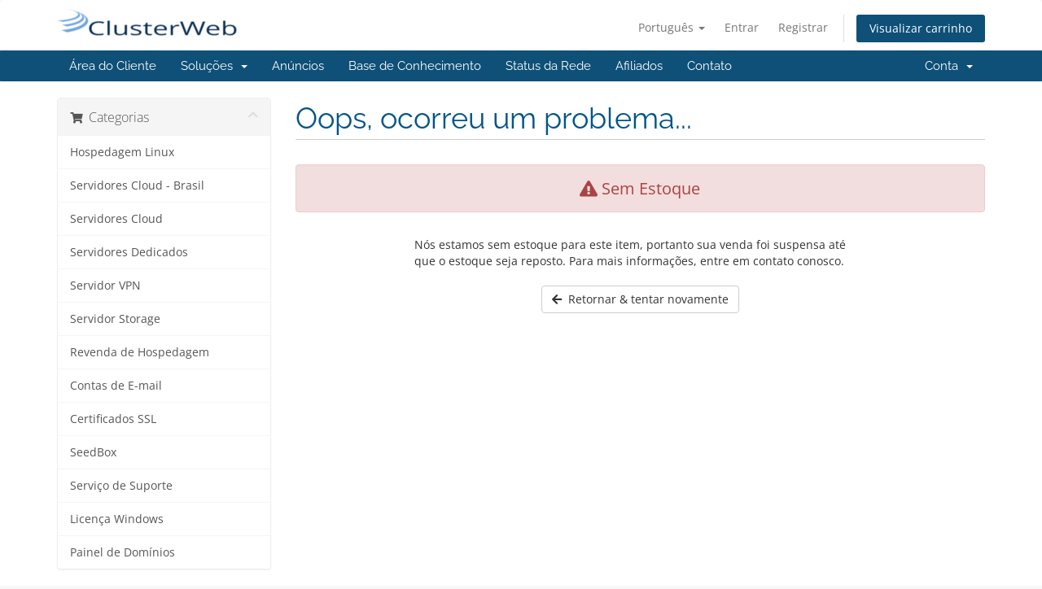

--- FILE ---
content_type: text/html; charset=utf-8
request_url: https://cliente.clusterweb.com.br/store/seedbox/servidor-seedbox-1tb
body_size: 5204
content:
<!DOCTYPE html>
<html lang="en">
<head>
    <meta charset="utf-8" />
    <meta http-equiv="X-UA-Compatible" content="IE=edge">
    <meta name="viewport" content="width=device-width, initial-scale=1">
    <title>Carrinho de Compras - ClusterWeb - Internet Data Center</title>

    <!-- Styling -->
<link href="/assets/fonts/css/open-sans-family.css" rel="stylesheet" type="text/css" />
<link href="/assets/fonts/css/raleway-family.css" rel="stylesheet" type="text/css" />
<link href="/templates/Clusterweb/css/all.min.css?v=65185d" rel="stylesheet">
<link href="/assets/css/fontawesome-all.min.css" rel="stylesheet">
<link href="/templates/Clusterweb/css/custom.css" rel="stylesheet">

<!-- HTML5 Shim and Respond.js IE8 support of HTML5 elements and media queries -->
<!-- WARNING: Respond.js doesn't work if you view the page via file:// -->
<!--[if lt IE 9]>
  <script src="https://oss.maxcdn.com/libs/html5shiv/3.7.0/html5shiv.js"></script>
  <script src="https://oss.maxcdn.com/libs/respond.js/1.4.2/respond.min.js"></script>
<![endif]-->

<script type="text/javascript">
    var csrfToken = '336eeac8ad3b28b100689de9e91fae2a9af8430c',
        markdownGuide = 'Guia de marcação',
        locale = 'en',
        saved = 'salvo',
        saving = 'gravação automática',
        whmcsBaseUrl = "";
    </script>
<script src="/templates/Clusterweb/js/scripts.min.js?v=65185d"></script>


    <script async src="https://www.googletagmanager.com/gtag/js?id=G-XW531MDMLE"></script>
<script>
  window.dataLayer = window.dataLayer || [];
  function gtag(){dataLayer.push(arguments);}
  gtag('js', new Date());
  gtag('config', 'G-XW531MDMLE');
</script>


</head>
<body data-phone-cc-input="1">


<section id="header">
    <div class="container">
        <ul class="top-nav">
                            <li>
                    <a href="#" class="choose-language" data-toggle="popover" id="languageChooser">
                        Português
                        <b class="caret"></b>
                    </a>
                    <div id="languageChooserContent" class="hidden">
                        <ul>
                                                            <li>
                                    <a href="/store/seedbox/servidor-seedbox-1tb?language=arabic">العربية</a>
                                </li>
                                                            <li>
                                    <a href="/store/seedbox/servidor-seedbox-1tb?language=azerbaijani">Azerbaijani</a>
                                </li>
                                                            <li>
                                    <a href="/store/seedbox/servidor-seedbox-1tb?language=catalan">Català</a>
                                </li>
                                                            <li>
                                    <a href="/store/seedbox/servidor-seedbox-1tb?language=chinese">中文</a>
                                </li>
                                                            <li>
                                    <a href="/store/seedbox/servidor-seedbox-1tb?language=croatian">Hrvatski</a>
                                </li>
                                                            <li>
                                    <a href="/store/seedbox/servidor-seedbox-1tb?language=czech">Čeština</a>
                                </li>
                                                            <li>
                                    <a href="/store/seedbox/servidor-seedbox-1tb?language=danish">Dansk</a>
                                </li>
                                                            <li>
                                    <a href="/store/seedbox/servidor-seedbox-1tb?language=dutch">Nederlands</a>
                                </li>
                                                            <li>
                                    <a href="/store/seedbox/servidor-seedbox-1tb?language=english">English</a>
                                </li>
                                                            <li>
                                    <a href="/store/seedbox/servidor-seedbox-1tb?language=estonian">Estonian</a>
                                </li>
                                                            <li>
                                    <a href="/store/seedbox/servidor-seedbox-1tb?language=farsi">Persian</a>
                                </li>
                                                            <li>
                                    <a href="/store/seedbox/servidor-seedbox-1tb?language=french">Français</a>
                                </li>
                                                            <li>
                                    <a href="/store/seedbox/servidor-seedbox-1tb?language=german">Deutsch</a>
                                </li>
                                                            <li>
                                    <a href="/store/seedbox/servidor-seedbox-1tb?language=hebrew">עברית</a>
                                </li>
                                                            <li>
                                    <a href="/store/seedbox/servidor-seedbox-1tb?language=hungarian">Magyar</a>
                                </li>
                                                            <li>
                                    <a href="/store/seedbox/servidor-seedbox-1tb?language=italian">Italiano</a>
                                </li>
                                                            <li>
                                    <a href="/store/seedbox/servidor-seedbox-1tb?language=macedonian">Macedonian</a>
                                </li>
                                                            <li>
                                    <a href="/store/seedbox/servidor-seedbox-1tb?language=norwegian">Norwegian</a>
                                </li>
                                                            <li>
                                    <a href="/store/seedbox/servidor-seedbox-1tb?language=portuguese-br">Português</a>
                                </li>
                                                            <li>
                                    <a href="/store/seedbox/servidor-seedbox-1tb?language=portuguese-pt">Português</a>
                                </li>
                                                            <li>
                                    <a href="/store/seedbox/servidor-seedbox-1tb?language=romanian">Română</a>
                                </li>
                                                            <li>
                                    <a href="/store/seedbox/servidor-seedbox-1tb?language=russian">Русский</a>
                                </li>
                                                            <li>
                                    <a href="/store/seedbox/servidor-seedbox-1tb?language=spanish">Español</a>
                                </li>
                                                            <li>
                                    <a href="/store/seedbox/servidor-seedbox-1tb?language=swedish">Svenska</a>
                                </li>
                                                            <li>
                                    <a href="/store/seedbox/servidor-seedbox-1tb?language=turkish">Türkçe</a>
                                </li>
                                                            <li>
                                    <a href="/store/seedbox/servidor-seedbox-1tb?language=ukranian">Українська</a>
                                </li>
                                                    </ul>
                    </div>
                </li>
                                        <li>
                    <a href="/clientarea.php">Entrar</a>
                </li>
                                    <li>
                        <a href="/register.php">Registrar</a>
                    </li>
                                <li class="primary-action">
                    <a href="/cart.php?a=view" class="btn">
                        Visualizar carrinho
                    </a>
                </li>
                                </ul>

                    <a href="/index.php" class="logo"><img src="/assets/img/logo.png" alt="ClusterWeb - Internet Data Center"></a>
        
    </div>
</section>

<section id="main-menu">

    <nav id="nav" class="navbar navbar-default navbar-main" role="navigation">
        <div class="container">
            <!-- Brand and toggle get grouped for better mobile display -->
            <div class="navbar-header">
                <button type="button" class="navbar-toggle" data-toggle="collapse" data-target="#primary-nav">
                    <span class="sr-only">Alternar navegação</span>
                    <span class="icon-bar"></span>
                    <span class="icon-bar"></span>
                    <span class="icon-bar"></span>
                </button>
            </div>

            <!-- Collect the nav links, forms, and other content for toggling -->
            <div class="collapse navbar-collapse" id="primary-nav">

                <ul class="nav navbar-nav">

                        <li menuItemName="Home" class="" id="Primary_Navbar-Home">
        <a href="/index.php">
                        Área do Cliente
                                </a>
            </li>
    <li menuItemName="Store" class="dropdown" id="Primary_Navbar-Store">
        <a class="dropdown-toggle" data-toggle="dropdown" href="#">
                        Soluções
                        &nbsp;<b class="caret"></b>        </a>
                    <ul class="dropdown-menu">
                            <li menuItemName="Browse Products Services" id="Primary_Navbar-Store-Browse_Products_Services">
                    <a href="/store">
                                                Procurar todos
                                            </a>
                </li>
                            <li menuItemName="Shop Divider 1" class="nav-divider" id="Primary_Navbar-Store-Shop_Divider_1">
                    <a href="">
                                                -----
                                            </a>
                </li>
                            <li menuItemName="Hospedagem Linux" id="Primary_Navbar-Store-Hospedagem_Linux">
                    <a href="/store/hospedagem-linux">
                                                Hospedagem Linux
                                            </a>
                </li>
                            <li menuItemName="Servidores Cloud - Brasil" id="Primary_Navbar-Store-Servidores_Cloud_-_Brasil">
                    <a href="/store/servidores-cloud-brasil">
                                                Servidores Cloud - Brasil
                                            </a>
                </li>
                            <li menuItemName="Servidores Cloud" id="Primary_Navbar-Store-Servidores_Cloud">
                    <a href="/store/servidores-cloud">
                                                Servidores Cloud
                                            </a>
                </li>
                            <li menuItemName="Servidores Dedicados" id="Primary_Navbar-Store-Servidores_Dedicados">
                    <a href="/store/servidores-dedicados">
                                                Servidores Dedicados
                                            </a>
                </li>
                            <li menuItemName="Servidor VPN" id="Primary_Navbar-Store-Servidor_VPN">
                    <a href="/store/servidor-vpn">
                                                Servidor VPN
                                            </a>
                </li>
                            <li menuItemName="Servidor Storage" id="Primary_Navbar-Store-Servidor_Storage">
                    <a href="/store/servidor-storage">
                                                Servidor Storage
                                            </a>
                </li>
                            <li menuItemName="Revenda de Hospedagem" id="Primary_Navbar-Store-Revenda_de_Hospedagem">
                    <a href="/store/revenda-de-hospedagem">
                                                Revenda de Hospedagem
                                            </a>
                </li>
                            <li menuItemName="Contas de E-mail" id="Primary_Navbar-Store-Contas_de_E-mail">
                    <a href="/store/contas-de-e-mail">
                                                Contas de E-mail
                                            </a>
                </li>
                            <li menuItemName="Certificados SSL" id="Primary_Navbar-Store-Certificados_SSL">
                    <a href="/store/certificados-ssl">
                                                Certificados SSL
                                            </a>
                </li>
                            <li menuItemName="SeedBox" id="Primary_Navbar-Store-SeedBox">
                    <a href="/store/seedbox">
                                                SeedBox
                                            </a>
                </li>
                            <li menuItemName="Serviço de Suporte" id="Primary_Navbar-Store-Serviço_de_Suporte">
                    <a href="/store/servico-de-suporte">
                                                Serviço de Suporte
                                            </a>
                </li>
                            <li menuItemName="Licença Windows" id="Primary_Navbar-Store-Licença_Windows">
                    <a href="/store/licenca-windows">
                                                Licença Windows
                                            </a>
                </li>
                            <li menuItemName="Painel de Domínios" id="Primary_Navbar-Store-Painel_de_Domínios">
                    <a href="/store/gerencia-de-dominios">
                                                Painel de Domínios
                                            </a>
                </li>
                            <li menuItemName="Register a New Domain" id="Primary_Navbar-Store-Register_a_New_Domain">
                    <a href="/cart.php?a=add&domain=register">
                                                Registrar um novo domínio
                                            </a>
                </li>
                            <li menuItemName="Transfer a Domain to Us" id="Primary_Navbar-Store-Transfer_a_Domain_to_Us">
                    <a href="/cart.php?a=add&domain=transfer">
                                                Transferir um domínio
                                            </a>
                </li>
                        </ul>
            </li>
    <li menuItemName="Announcements" class="" id="Primary_Navbar-Announcements">
        <a href="/announcements">
                        Anúncios
                                </a>
            </li>
    <li menuItemName="Knowledgebase" class="" id="Primary_Navbar-Knowledgebase">
        <a href="/knowledgebase">
                        Base de Conhecimento
                                </a>
            </li>
    <li menuItemName="Network Status" class="" id="Primary_Navbar-Network_Status">
        <a href="/serverstatus.php">
                        Status da Rede
                                </a>
            </li>
    <li menuItemName="Affiliates" class="" id="Primary_Navbar-Affiliates">
        <a href="/affiliates.php">
                        Afiliados
                                </a>
            </li>
    <li menuItemName="Contact Us" class="" id="Primary_Navbar-Contact_Us">
        <a href="/contact.php">
                        Contato
                                </a>
            </li>

                </ul>

                <ul class="nav navbar-nav navbar-right">

                        <li menuItemName="Account" class="dropdown" id="Secondary_Navbar-Account">
        <a class="dropdown-toggle" data-toggle="dropdown" href="#">
                        Conta
                        &nbsp;<b class="caret"></b>        </a>
                    <ul class="dropdown-menu">
                            <li menuItemName="Login" id="Secondary_Navbar-Account-Login">
                    <a href="/clientarea.php">
                                                Entrar
                                            </a>
                </li>
                            <li menuItemName="Register" id="Secondary_Navbar-Account-Register">
                    <a href="/register.php">
                                                Registrar
                                            </a>
                </li>
                            <li menuItemName="Divider" class="nav-divider" id="Secondary_Navbar-Account-Divider">
                    <a href="">
                                                -----
                                            </a>
                </li>
                            <li menuItemName="Forgot Password?" id="Secondary_Navbar-Account-Forgot_Password?">
                    <a href="/password/reset">
                                                Esqueceu a senha?
                                            </a>
                </li>
                        </ul>
            </li>

                </ul>

            </div><!-- /.navbar-collapse -->
        </div>
    </nav>

</section>



<section id="main-body">
    <div class="container">
        <div class="row">

                <!-- Container for main page display content -->
        <div class="col-xs-12 main-content">
            

<link rel="stylesheet" type="text/css" href="/templates/orderforms/standard_cart/css/all.min.css?v=65185d" />
<script type="text/javascript" src="/templates/orderforms/standard_cart/js/scripts.min.js?v=65185d"></script>
<div id="order-standard_cart">

    <div class="row">
        <div class="cart-sidebar">
                <div menuItemName="Categories" class="panel card card-sidebar mb-3 panel-sidebar">
        <div class="panel-heading card-header">
            <h3 class="panel-title">
                                    <i class="fas fa-shopping-cart"></i>&nbsp;
                
                Categorias

                
                <i class="fas fa-chevron-up card-minimise panel-minimise pull-right float-right"></i>
            </h3>
        </div>

        
                    <div class="list-group collapsable-card-body">
                                                            <a menuItemName="Hospedagem Linux" href="/store/hospedagem-linux" class="list-group-item list-group-item-action" id="Secondary_Sidebar-Categories-Hospedagem_Linux">
                            
                            Hospedagem Linux

                                                    </a>
                                                                                <a menuItemName="Servidores Cloud - Brasil" href="/store/servidores-cloud-brasil" class="list-group-item list-group-item-action" id="Secondary_Sidebar-Categories-Servidores_Cloud_-_Brasil">
                            
                            Servidores Cloud - Brasil

                                                    </a>
                                                                                <a menuItemName="Servidores Cloud" href="/store/servidores-cloud" class="list-group-item list-group-item-action" id="Secondary_Sidebar-Categories-Servidores_Cloud">
                            
                            Servidores Cloud

                                                    </a>
                                                                                <a menuItemName="Servidores Dedicados" href="/store/servidores-dedicados" class="list-group-item list-group-item-action" id="Secondary_Sidebar-Categories-Servidores_Dedicados">
                            
                            Servidores Dedicados

                                                    </a>
                                                                                <a menuItemName="Servidor VPN" href="/store/servidor-vpn" class="list-group-item list-group-item-action" id="Secondary_Sidebar-Categories-Servidor_VPN">
                            
                            Servidor VPN

                                                    </a>
                                                                                <a menuItemName="Servidor Storage" href="/store/servidor-storage" class="list-group-item list-group-item-action" id="Secondary_Sidebar-Categories-Servidor_Storage">
                            
                            Servidor Storage

                                                    </a>
                                                                                <a menuItemName="Revenda de Hospedagem" href="/store/revenda-de-hospedagem" class="list-group-item list-group-item-action" id="Secondary_Sidebar-Categories-Revenda_de_Hospedagem">
                            
                            Revenda de Hospedagem

                                                    </a>
                                                                                <a menuItemName="Contas de E-mail" href="/store/contas-de-e-mail" class="list-group-item list-group-item-action" id="Secondary_Sidebar-Categories-Contas_de_E-mail">
                            
                            Contas de E-mail

                                                    </a>
                                                                                <a menuItemName="Certificados SSL" href="/store/certificados-ssl" class="list-group-item list-group-item-action" id="Secondary_Sidebar-Categories-Certificados_SSL">
                            
                            Certificados SSL

                                                    </a>
                                                                                <a menuItemName="SeedBox" href="/store/seedbox" class="list-group-item list-group-item-action" id="Secondary_Sidebar-Categories-SeedBox">
                            
                            SeedBox

                                                    </a>
                                                                                <a menuItemName="Serviço de Suporte" href="/store/servico-de-suporte" class="list-group-item list-group-item-action" id="Secondary_Sidebar-Categories-Serviço_de_Suporte">
                            
                            Serviço de Suporte

                                                    </a>
                                                                                <a menuItemName="Licença Windows" href="/store/licenca-windows" class="list-group-item list-group-item-action" id="Secondary_Sidebar-Categories-Licença_Windows">
                            
                            Licença Windows

                                                    </a>
                                                                                <a menuItemName="Painel de Domínios" href="/store/gerencia-de-dominios" class="list-group-item list-group-item-action" id="Secondary_Sidebar-Categories-Painel_de_Domínios">
                            
                            Painel de Domínios

                                                    </a>
                                                </div>
        
            </div>

        <div menuItemName="Actions" class="panel card card-sidebar mb-3 panel-sidebar">
        <div class="panel-heading card-header">
            <h3 class="panel-title">
                                    <i class="fas fa-plus"></i>&nbsp;
                
                Ações

                
                <i class="fas fa-chevron-up card-minimise panel-minimise pull-right float-right"></i>
            </h3>
        </div>

        
                    <div class="list-group collapsable-card-body">
                                                            <a menuItemName="Domain Registration" href="/cart.php?a=add&domain=register" class="list-group-item list-group-item-action" id="Secondary_Sidebar-Actions-Domain_Registration">
                                                            <i class="fas fa-globe fa-fw"></i>&nbsp;
                            
                            Registrar um novo domínio

                                                    </a>
                                                                                <a menuItemName="Domain Transfer" href="/cart.php?a=add&domain=transfer" class="list-group-item list-group-item-action" id="Secondary_Sidebar-Actions-Domain_Transfer">
                                                            <i class="fas fa-share fa-fw"></i>&nbsp;
                            
                            Transferir um domínio

                                                    </a>
                                                                                <a menuItemName="View Cart" href="/cart.php?a=view" class="list-group-item list-group-item-action" id="Secondary_Sidebar-Actions-View_Cart">
                                                            <i class="fas fa-shopping-cart fa-fw"></i>&nbsp;
                            
                            Visualizar carrinho

                                                    </a>
                                                </div>
        
            </div>

            </div>
        <div class="cart-body">
            <div class="header-lined">
                <h1 class="font-size-36">
                    Oops, ocorreu um problema...
                </h1>
            </div>
            <div class="sidebar-collapsed">

            <div class="panel card panel-default">
                <div class="m-0 panel-heading card-header">
        <h3 class="panel-title">
                            <i class="fas fa-shopping-cart"></i>&nbsp;
            
            Categorias

                    </h3>
    </div>

    <div class="panel-body card-body">
        <form role="form">
            <select class="form-control custom-select" onchange="selectChangeNavigate(this)">
                                                    <option menuItemName="Hospedagem Linux" value="/store/hospedagem-linux" class="list-group-item" >
                        Hospedagem Linux

                                            </option>
                                                        <option menuItemName="Servidores Cloud - Brasil" value="/store/servidores-cloud-brasil" class="list-group-item" >
                        Servidores Cloud - Brasil

                                            </option>
                                                        <option menuItemName="Servidores Cloud" value="/store/servidores-cloud" class="list-group-item" >
                        Servidores Cloud

                                            </option>
                                                        <option menuItemName="Servidores Dedicados" value="/store/servidores-dedicados" class="list-group-item" >
                        Servidores Dedicados

                                            </option>
                                                        <option menuItemName="Servidor VPN" value="/store/servidor-vpn" class="list-group-item" >
                        Servidor VPN

                                            </option>
                                                        <option menuItemName="Servidor Storage" value="/store/servidor-storage" class="list-group-item" >
                        Servidor Storage

                                            </option>
                                                        <option menuItemName="Revenda de Hospedagem" value="/store/revenda-de-hospedagem" class="list-group-item" >
                        Revenda de Hospedagem

                                            </option>
                                                        <option menuItemName="Contas de E-mail" value="/store/contas-de-e-mail" class="list-group-item" >
                        Contas de E-mail

                                            </option>
                                                        <option menuItemName="Certificados SSL" value="/store/certificados-ssl" class="list-group-item" >
                        Certificados SSL

                                            </option>
                                                        <option menuItemName="SeedBox" value="/store/seedbox" class="list-group-item" >
                        SeedBox

                                            </option>
                                                        <option menuItemName="Serviço de Suporte" value="/store/servico-de-suporte" class="list-group-item" >
                        Serviço de Suporte

                                            </option>
                                                        <option menuItemName="Licença Windows" value="/store/licenca-windows" class="list-group-item" >
                        Licença Windows

                                            </option>
                                                        <option menuItemName="Painel de Domínios" value="/store/gerencia-de-dominios" class="list-group-item" >
                        Painel de Domínios

                                            </option>
                                                                        <option value="" class="list-group-item" selected=""selected>- Escolha outra Categoria -</option>
                            </select>
        </form>
    </div>

            </div>
            <div class="panel card panel-default">
                <div class="m-0 panel-heading card-header">
        <h3 class="panel-title">
                            <i class="fas fa-plus"></i>&nbsp;
            
            Ações

                    </h3>
    </div>

    <div class="panel-body card-body">
        <form role="form">
            <select class="form-control custom-select" onchange="selectChangeNavigate(this)">
                                                    <option menuItemName="Domain Registration" value="/cart.php?a=add&domain=register" class="list-group-item" >
                        Registrar um novo domínio

                                            </option>
                                                        <option menuItemName="Domain Transfer" value="/cart.php?a=add&domain=transfer" class="list-group-item" >
                        Transferir um domínio

                                            </option>
                                                        <option menuItemName="View Cart" value="/cart.php?a=view" class="list-group-item" >
                        Visualizar carrinho

                                            </option>
                                                                        <option value="" class="list-group-item" selected=""selected>- Escolha outra Categoria -</option>
                            </select>
        </form>
    </div>

            </div>
    
    
</div>

            <div class="alert alert-danger error-heading">
                <i class="fas fa-exclamation-triangle"></i>
                Sem Estoque
            </div>

            <div class="row">
                <div class="col-sm-8 col-sm-offset-2 offset-sm-2">

                    <p class="margin-bottom">Nós estamos sem estoque para este item, portanto sua venda foi suspensa até que o estoque seja reposto. Para mais informações, entre em contato conosco.</p>

                    <div class="text-center">
                        <a href="javascript:history.go(-1)" class="btn btn-default">
                            <i class="fas fa-arrow-left"></i>&nbsp;
                            Retornar & tentar novamente
                        </a>
                    </div>

                </div>
            </div>
        </div>
    </div>
</div>


                </div><!-- /.main-content -->
                            <div class="clearfix"></div>
        </div>
    </div>
</section>

<section id="footer">
    <div class="container">
        <a href="#" class="back-to-top"><i class="fas fa-chevron-up"></i></a>
        <p>Copyright &copy; 2026 ClusterWeb - Internet Data Center. Alguns Direitos Reservados.</p>
    </div>
</section>

<div id="fullpage-overlay" class="hidden">
    <div class="outer-wrapper">
        <div class="inner-wrapper">
            <img src="/assets/img/overlay-spinner.svg">
            <br>
            <span class="msg"></span>
        </div>
    </div>
</div>

<div class="modal system-modal fade" id="modalAjax" tabindex="-1" role="dialog" aria-hidden="true">
    <div class="modal-dialog">
        <div class="modal-content panel-primary">
            <div class="modal-header panel-heading">
                <button type="button" class="close" data-dismiss="modal">
                    <span aria-hidden="true">&times;</span>
                    <span class="sr-only">Fechar</span>
                </button>
                <h4 class="modal-title"></h4>
            </div>
            <div class="modal-body panel-body">
                Carregando...
            </div>
            <div class="modal-footer panel-footer">
                <div class="pull-left loader">
                    <i class="fas fa-circle-notch fa-spin"></i>
                    Carregando...
                </div>
                <button type="button" class="btn btn-default" data-dismiss="modal">
                    Fechar
                </button>
                <button type="button" class="btn btn-primary modal-submit">
                    Enviar
                </button>
            </div>
        </div>
    </div>
</div>

<form action="#" id="frmGeneratePassword" class="form-horizontal">
    <div class="modal fade" id="modalGeneratePassword">
        <div class="modal-dialog">
            <div class="modal-content panel-primary">
                <div class="modal-header panel-heading">
                    <button type="button" class="close" data-dismiss="modal" aria-label="Close"><span aria-hidden="true">&times;</span></button>
                    <h4 class="modal-title">
                        Gerar Senha
                    </h4>
                </div>
                <div class="modal-body">
                    <div class="alert alert-danger hidden" id="generatePwLengthError">
                        Digite um número entre 8 e 64 para o comprimento da senha
                    </div>
                    <div class="form-group">
                        <label for="generatePwLength" class="col-sm-4 control-label">Comprimento da Senha</label>
                        <div class="col-sm-8">
                            <input type="number" min="8" max="64" value="12" step="1" class="form-control input-inline input-inline-100" id="inputGeneratePasswordLength">
                        </div>
                    </div>
                    <div class="form-group">
                        <label for="generatePwOutput" class="col-sm-4 control-label">Senha Gerada</label>
                        <div class="col-sm-8">
                            <input type="text" class="form-control" id="inputGeneratePasswordOutput">
                        </div>
                    </div>
                    <div class="row">
                        <div class="col-sm-8 col-sm-offset-4">
                            <button type="submit" class="btn btn-default btn-sm">
                                <i class="fas fa-plus fa-fw"></i>
                                Gerara nova senha
                            </button>
                            <button type="button" class="btn btn-default btn-sm copy-to-clipboard" data-clipboard-target="#inputGeneratePasswordOutput">
                                <img src="/assets/img/clippy.svg" alt="Copy to clipboard" width="15">
                                Copiar
                            </button>
                        </div>
                    </div>
                </div>
                <div class="modal-footer">
                    <button type="button" class="btn btn-default" data-dismiss="modal">
                        Fechar
                    </button>
                    <button type="button" class="btn btn-primary" id="btnGeneratePasswordInsert" data-clipboard-target="#inputGeneratePasswordOutput">
                        Copiar para a área de transferência e Inserir
                    </button>
                </div>
            </div>
        </div>
    </div>
</form>



</body>
</html>
